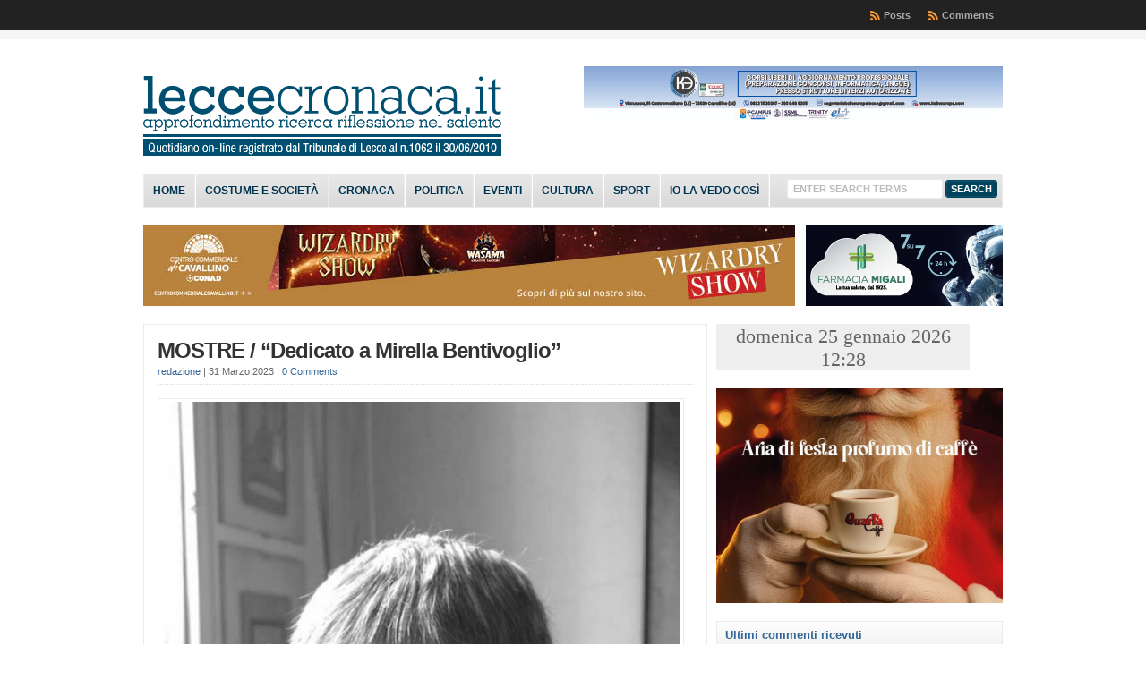

--- FILE ---
content_type: text/plain;charset=UTF-8
request_url: https://free.timeanddate.com/ts.php?t=1769340535677
body_size: -224
content:
1769340535.7032 18

